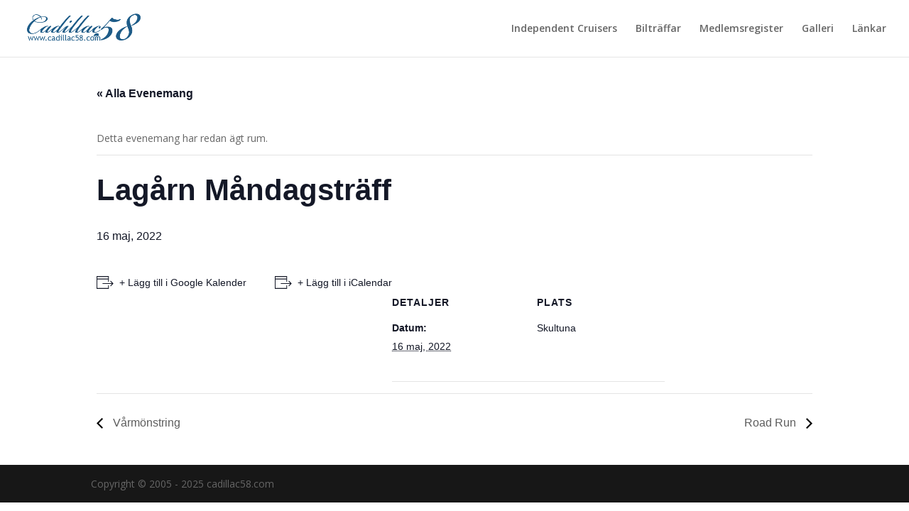

--- FILE ---
content_type: text/css
request_url: http://cadillac58.com/wp-content/et-cache/global/et-divi-customizer-global.min.css?ver=1740337942
body_size: 131
content:
li.menu_cta{background-color:#546180;color:#fff;text-align:center;padding:10px 10px 0 10px}body.page-id-1412 #main-header{display:none}